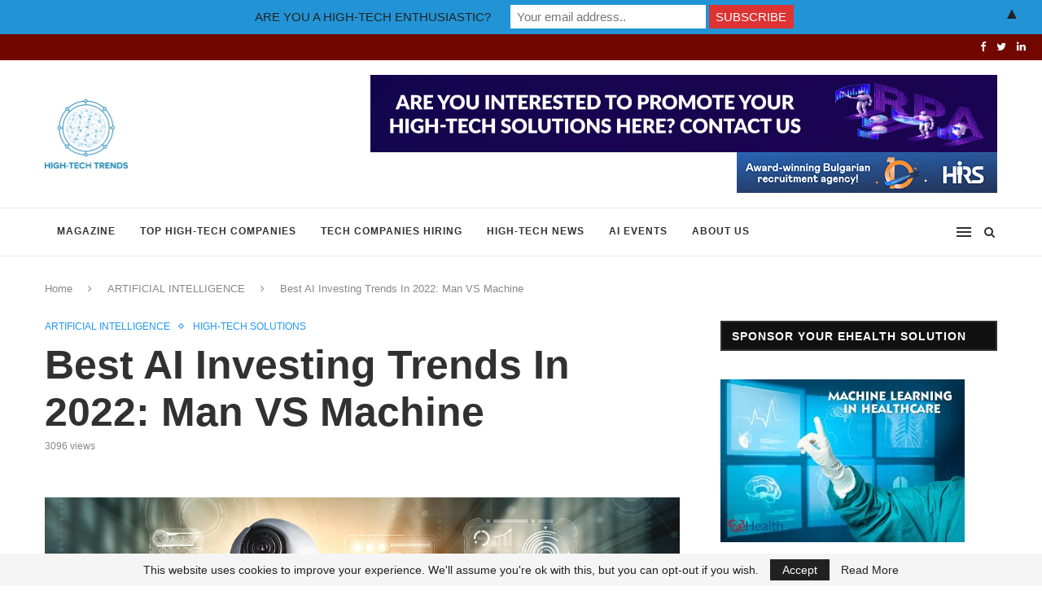

--- FILE ---
content_type: text/html; charset=utf-8
request_url: https://www.google.com/recaptcha/api2/aframe
body_size: 268
content:
<!DOCTYPE HTML><html><head><meta http-equiv="content-type" content="text/html; charset=UTF-8"></head><body><script nonce="Vmt_xYSZex2X8M5KI6Slxw">/** Anti-fraud and anti-abuse applications only. See google.com/recaptcha */ try{var clients={'sodar':'https://pagead2.googlesyndication.com/pagead/sodar?'};window.addEventListener("message",function(a){try{if(a.source===window.parent){var b=JSON.parse(a.data);var c=clients[b['id']];if(c){var d=document.createElement('img');d.src=c+b['params']+'&rc='+(localStorage.getItem("rc::a")?sessionStorage.getItem("rc::b"):"");window.document.body.appendChild(d);sessionStorage.setItem("rc::e",parseInt(sessionStorage.getItem("rc::e")||0)+1);localStorage.setItem("rc::h",'1769016277467');}}}catch(b){}});window.parent.postMessage("_grecaptcha_ready", "*");}catch(b){}</script></body></html>